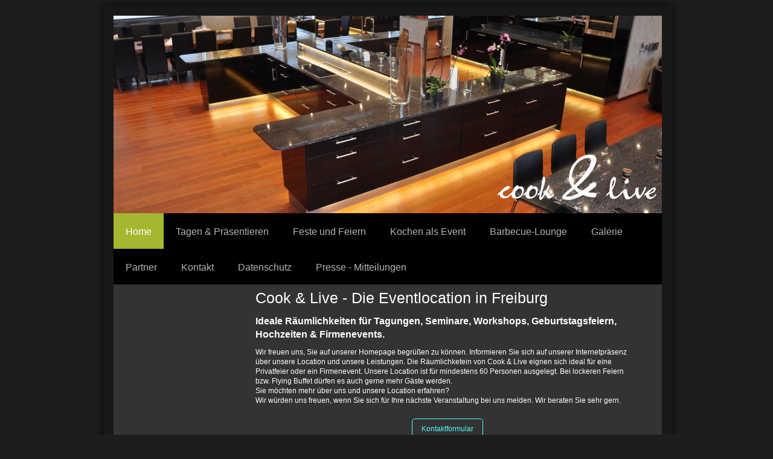

--- FILE ---
content_type: text/html; charset=UTF-8
request_url: https://www.cook-and-live.de/
body_size: 7306
content:
<!DOCTYPE html>
<html lang="de"  ><head prefix="og: http://ogp.me/ns# fb: http://ogp.me/ns/fb# business: http://ogp.me/ns/business#">
    <meta http-equiv="Content-Type" content="text/html; charset=utf-8"/>
    <meta name="generator" content="IONOS MyWebsite"/>
        
    <link rel="dns-prefetch" href="//cdn.website-start.de/"/>
    <link rel="dns-prefetch" href="//101.mod.mywebsite-editor.com"/>
    <link rel="dns-prefetch" href="https://101.sb.mywebsite-editor.com/"/>
    <link rel="shortcut icon" href="https://www.cook-and-live.de/s/misc/favicon.png?1511471421"/>
        <title>Cook &amp; Live - Die Eventlocation in Freiburg - Home</title>
    
    

<meta name="format-detection" content="telephone=no"/>
        <meta name="keywords" content="Eventlocation in Freiburg, Eventraum, Partyraum, Raum mieten, Weihnachtsfeier, Geburtstagsfeier, Hochzeit, Seminarraum, Kochstudio, Mietküche, kochen, Kochschule, Kochlounge, Kochatelier, Kochkurs, Mietkoch, Partykoch, Freiburg, Kochevent, Küchenvermietung, Mietküche, Firmenfeier, Familienfeier,"/>
            <meta name="description" content="Die Cook &amp; Live Eventlocation in Freiburg bietet exklusive Räumlichkeiten zum Tagen und Präsentieren, für Geburtstagsfeiern, Hochzeiten und Firmenevents. Das stilvolle Ambiente lädt ebenso zu Kochkursen oder Kochevents im Kreise von Freunden und Gleichgesinnten ein."/>
            <meta name="robots" content="index,follow"/>
        <link href="https://www.cook-and-live.de/s/style/layout.css?1707410713" rel="stylesheet" type="text/css"/>
    <link href="https://www.cook-and-live.de/s/style/main.css?1707410713" rel="stylesheet" type="text/css"/>
    <link href="https://www.cook-and-live.de/s/style/font.css?1707410713" rel="stylesheet" type="text/css"/>
    <link href="//cdn.website-start.de/app/cdn/min/group/web.css?1763478093678" rel="stylesheet" type="text/css"/>
<link href="//cdn.website-start.de/app/cdn/min/moduleserver/css/de_DE/common,shoppingbasket?1763478093678" rel="stylesheet" type="text/css"/>
    <link href="https://101.sb.mywebsite-editor.com/app/logstate2-css.php?site=230772634&amp;t=1769009685" rel="stylesheet" type="text/css"/>

<script type="text/javascript">
    /* <![CDATA[ */
var stagingMode = '';
    /* ]]> */
</script>
<script src="https://101.sb.mywebsite-editor.com/app/logstate-js.php?site=230772634&amp;t=1769009685"></script>

    <link href="https://www.cook-and-live.de/s/style/print.css?1763478093678" rel="stylesheet" media="print" type="text/css"/>
    <script type="text/javascript">
    /* <![CDATA[ */
    var systemurl = 'https://101.sb.mywebsite-editor.com/';
    var webPath = '/';
    var proxyName = '';
    var webServerName = 'www.cook-and-live.de';
    var sslServerUrl = 'https://www.cook-and-live.de';
    var nonSslServerUrl = 'http://www.cook-and-live.de';
    var webserverProtocol = 'http://';
    var nghScriptsUrlPrefix = '//101.mod.mywebsite-editor.com';
    var sessionNamespace = 'DIY_SB';
    var jimdoData = {
        cdnUrl:  '//cdn.website-start.de/',
        messages: {
            lightBox: {
    image : 'Bild',
    of: 'von'
}

        },
        isTrial: 0,
        pageId: 2139263    };
    var script_basisID = "230772634";

    diy = window.diy || {};
    diy.web = diy.web || {};

        diy.web.jsBaseUrl = "//cdn.website-start.de/s/build/";

    diy.context = diy.context || {};
    diy.context.type = diy.context.type || 'web';
    /* ]]> */
</script>

<script type="text/javascript" src="//cdn.website-start.de/app/cdn/min/group/web.js?1763478093678" crossorigin="anonymous"></script><script type="text/javascript" src="//cdn.website-start.de/s/build/web.bundle.js?1763478093678" crossorigin="anonymous"></script><script src="//cdn.website-start.de/app/cdn/min/moduleserver/js/de_DE/common,shoppingbasket?1763478093678"></script>
<script type="text/javascript" src="https://cdn.website-start.de/proxy/apps/b4rna7/resource/dependencies/"></script><script type="text/javascript">
                    if (typeof require !== 'undefined') {
                        require.config({
                            waitSeconds : 10,
                            baseUrl : 'https://cdn.website-start.de/proxy/apps/b4rna7/js/'
                        });
                    }
                </script><script type="text/javascript">if (window.jQuery) {window.jQuery_1and1 = window.jQuery;}</script>
<meta name="msvalidate.01" content="318134E7B5EFBC165B593C4FAC87C310"/>
<meta name="revisit-after" content="10 days"/>
<meta name="robots" content="index,follow"/>
<meta name="google-site-verification" content="qCD7bQ7VFColdHXqwWF5eguWsuS76gpigGTxpCIgEYY"/>
<script type="text/javascript">if (window.jQuery_1and1) {window.jQuery = window.jQuery_1and1;}</script>
<script type="text/javascript" src="//cdn.website-start.de/app/cdn/min/group/pfcsupport.js?1763478093678" crossorigin="anonymous"></script>    <meta property="og:type" content="business.business"/>
    <meta property="og:url" content="https://www.cook-and-live.de/"/>
    <meta property="og:title" content="Cook &amp; Live - Die Eventlocation in Freiburg - Home"/>
            <meta property="og:description" content="Die Cook &amp; Live Eventlocation in Freiburg bietet exklusive Räumlichkeiten zum Tagen und Präsentieren, für Geburtstagsfeiern, Hochzeiten und Firmenevents. Das stilvolle Ambiente lädt ebenso zu Kochkursen oder Kochevents im Kreise von Freunden und Gleichgesinnten ein."/>
                <meta property="og:image" content="https://www.cook-and-live.de/s/misc/logo.png?t=1764821155"/>
        <meta property="business:contact_data:country_name" content="Deutschland"/>
    <meta property="business:contact_data:street_address" content="Vordermattenstraße 2"/>
    <meta property="business:contact_data:locality" content="Freiburg im Breisgau"/>
    
    <meta property="business:contact_data:email" content="info@cook-and-live.de"/>
    <meta property="business:contact_data:postal_code" content="79108"/>
    <meta property="business:contact_data:phone_number" content="+49 0761 61042296"/>
    
    
<link href="//cdn.website-start.de/sections/_res/public/common.css" rel="stylesheet" type="text/css"/><link href="//cdn.website-start.de/sections/highlights-1/public/style.css" rel="stylesheet" type="text/css"/></head>


<body class="body diyBgActive  startpage cc-pagemode-default diy-market-de_DE" data-pageid="2139263" id="page-2139263">
    
    <div class="diyw">
        <div id="diywebWrapper">
	<div id="diywebInnerWrapper">
		<div id="diywebHeader" class="center">
			
<style type="text/css" media="all">
.diyw div#emotion-header {
        max-width: 908px;
        max-height: 327px;
                background: #EEEEEE;
    }

.diyw div#emotion-header-title-bg {
    left: 0%;
    top: 20%;
    width: 100%;
    height: 19.05%;

    background-color: #cccccc;
    opacity: 0.08;
    filter: alpha(opacity = 8.02);
    display: none;}
.diyw img#emotion-header-logo {
    left: 70.04%;
    top: 70.21%;
    background: transparent;
            width: 28.96%;
        height: 22.94%;
            }

.diyw div#emotion-header strong#emotion-header-title {
    left: 20%;
    top: 20%;
    color: #ffffff;
        font: normal bold 48px/120% Georgia, serif;
}

.diyw div#emotion-no-bg-container{
    max-height: 327px;
}

.diyw div#emotion-no-bg-container .emotion-no-bg-height {
    margin-top: 36.01%;
}
</style>
<div id="emotion-header" data-action="loadView" data-params="active" data-imagescount="4">
            <img src="https://www.cook-and-live.de/s/img/emotionheader.jpg?1711016841.908px.327px" id="emotion-header-img" alt=""/>
            
        <div id="ehSlideshowPlaceholder">
            <div id="ehSlideShow">
                <div class="slide-container">
                                        <div style="background-color: #EEEEEE">
                            <img src="https://www.cook-and-live.de/s/img/emotionheader.jpg?1711016841.908px.327px" alt=""/>
                        </div>
                                    </div>
            </div>
        </div>


        <script type="text/javascript">
        //<![CDATA[
                diy.module.emotionHeader.slideShow.init({ slides: [{"url":"https:\/\/www.cook-and-live.de\/s\/img\/emotionheader.jpg?1711016841.908px.327px","image_alt":"","bgColor":"#EEEEEE"},{"url":"https:\/\/www.cook-and-live.de\/s\/img\/emotionheader_1.jpg?1711016841.908px.327px","image_alt":"","bgColor":"#EEEEEE"},{"url":"https:\/\/www.cook-and-live.de\/s\/img\/emotionheader_2.jpg?1711016841.908px.327px","image_alt":"","bgColor":"#EEEEEE"},{"url":"https:\/\/www.cook-and-live.de\/s\/img\/emotionheader_3.jpg?1711016841.908px.327px","image_alt":"","bgColor":"#EEEEEE"}] });
        //]]>
        </script>

    
                        <a href="https://www.cook-and-live.de/">
        
                    <img id="emotion-header-logo" src="https://www.cook-and-live.de/s/misc/logo.png?t=1764821155" alt=""/>
        
                    </a>
            
    
            <strong id="emotion-header-title" style="text-align: left"></strong>
                    <div class="notranslate">
                <svg xmlns="http://www.w3.org/2000/svg" version="1.1" id="emotion-header-title-svg" viewBox="0 0 908 327" preserveAspectRatio="xMinYMin meet"><text style="font-family:Georgia, serif;font-size:48px;font-style:normal;font-weight:bold;fill:#ffffff;line-height:1.2em;"><tspan x="0" style="text-anchor: start" dy="0.95em"> </tspan></text></svg>
            </div>
            
    
    <script type="text/javascript">
    //<![CDATA[
    (function ($) {
        function enableSvgTitle() {
                        var titleSvg = $('svg#emotion-header-title-svg'),
                titleHtml = $('#emotion-header-title'),
                emoWidthAbs = 908,
                emoHeightAbs = 327,
                offsetParent,
                titlePosition,
                svgBoxWidth,
                svgBoxHeight;

                        if (titleSvg.length && titleHtml.length) {
                offsetParent = titleHtml.offsetParent();
                titlePosition = titleHtml.position();
                svgBoxWidth = titleHtml.width();
                svgBoxHeight = titleHtml.height();

                                titleSvg.get(0).setAttribute('viewBox', '0 0 ' + svgBoxWidth + ' ' + svgBoxHeight);
                titleSvg.css({
                   left: Math.roundTo(100 * titlePosition.left / offsetParent.width(), 3) + '%',
                   top: Math.roundTo(100 * titlePosition.top / offsetParent.height(), 3) + '%',
                   width: Math.roundTo(100 * svgBoxWidth / emoWidthAbs, 3) + '%',
                   height: Math.roundTo(100 * svgBoxHeight / emoHeightAbs, 3) + '%'
                });

                titleHtml.css('visibility','hidden');
                titleSvg.css('visibility','visible');
            }
        }

        
            var posFunc = function($, overrideSize) {
                var elems = [], containerWidth, containerHeight;
                                    elems.push({
                        selector: '#emotion-header-title',
                        overrideSize: true,
                        horPos: 3,
                        vertPos: 2                    });
                    lastTitleWidth = $('#emotion-header-title').width();
                                                elems.push({
                    selector: '#emotion-header-title-bg',
                    horPos: 27,
                    vertPos: 17                });
                                
                containerWidth = parseInt('908');
                containerHeight = parseInt('327');

                for (var i = 0; i < elems.length; ++i) {
                    var el = elems[i],
                        $el = $(el.selector),
                        pos = {
                            left: el.horPos,
                            top: el.vertPos
                        };
                    if (!$el.length) continue;
                    var anchorPos = $el.anchorPosition();
                    anchorPos.$container = $('#emotion-header');

                    if (overrideSize === true || el.overrideSize === true) {
                        anchorPos.setContainerSize(containerWidth, containerHeight);
                    } else {
                        anchorPos.setContainerSize(null, null);
                    }

                    var pxPos = anchorPos.fromAnchorPosition(pos),
                        pcPos = anchorPos.toPercentPosition(pxPos);

                    var elPos = {};
                    if (!isNaN(parseFloat(pcPos.top)) && isFinite(pcPos.top)) {
                        elPos.top = pcPos.top + '%';
                    }
                    if (!isNaN(parseFloat(pcPos.left)) && isFinite(pcPos.left)) {
                        elPos.left = pcPos.left + '%';
                    }
                    $el.css(elPos);
                }

                // switch to svg title
                enableSvgTitle();
            };

                        var $emotionImg = jQuery('#emotion-header-img');
            if ($emotionImg.length > 0) {
                // first position the element based on stored size
                posFunc(jQuery, true);

                // trigger reposition using the real size when the element is loaded
                var ehLoadEvTriggered = false;
                $emotionImg.one('load', function(){
                    posFunc(jQuery);
                    ehLoadEvTriggered = true;
                                        diy.module.emotionHeader.slideShow.start();
                                    }).each(function() {
                                        if(this.complete || typeof this.complete === 'undefined') {
                        jQuery(this).load();
                    }
                });

                                noLoadTriggeredTimeoutId = setTimeout(function() {
                    if (!ehLoadEvTriggered) {
                        posFunc(jQuery);
                    }
                    window.clearTimeout(noLoadTriggeredTimeoutId)
                }, 5000);//after 5 seconds
            } else {
                jQuery(function(){
                    posFunc(jQuery);
                });
            }

                        if (jQuery.isBrowser && jQuery.isBrowser.ie8) {
                var longTitleRepositionCalls = 0;
                longTitleRepositionInterval = setInterval(function() {
                    if (lastTitleWidth > 0 && lastTitleWidth != jQuery('#emotion-header-title').width()) {
                        posFunc(jQuery);
                    }
                    longTitleRepositionCalls++;
                    // try this for 5 seconds
                    if (longTitleRepositionCalls === 5) {
                        window.clearInterval(longTitleRepositionInterval);
                    }
                }, 1000);//each 1 second
            }

            }(jQuery));
    //]]>
    </script>

    </div>

		</div>
		<div id="diywebNavigation">
			<div class="webnavigation"><ul id="mainNav1" class="mainNav1"><li class="navTopItemGroup_1"><a data-page-id="2139263" href="https://www.cook-and-live.de/" class="current level_1"><span>Home</span></a></li><li class="navTopItemGroup_2"><a data-page-id="2133664" href="https://www.cook-and-live.de/tagen-präsentieren/" class="level_1"><span>Tagen &amp; Präsentieren</span></a></li><li class="navTopItemGroup_3"><a data-page-id="845918" href="https://www.cook-and-live.de/feste-und-feiern/" class="level_1"><span>Feste und Feiern</span></a></li><li class="navTopItemGroup_4"><a data-page-id="264008" href="https://www.cook-and-live.de/kochen-als-event/" class="level_1"><span>Kochen als Event</span></a></li><li class="navTopItemGroup_5"><a data-page-id="1809877" href="https://www.cook-and-live.de/barbecue-lounge/" class="level_1"><span>Barbecue-Lounge</span></a></li><li class="navTopItemGroup_6"><a data-page-id="264010" href="https://www.cook-and-live.de/galerie/" class="level_1"><span>Galerie</span></a></li><li class="navTopItemGroup_7"><a data-page-id="1365030" href="https://www.cook-and-live.de/partner/" class="level_1"><span>Partner</span></a></li><li class="navTopItemGroup_8"><a data-page-id="264014" href="https://www.cook-and-live.de/kontakt/" class="level_1"><span>Kontakt</span></a></li><li class="navTopItemGroup_9"><a data-page-id="2127962" href="https://www.cook-and-live.de/datenschutz/" class="level_1"><span>Datenschutz</span></a></li><li class="navTopItemGroup_10"><a data-page-id="1790400" href="https://www.cook-and-live.de/presse-mitteilungen/" class="level_1"><span>Presse -  Mitteilungen</span></a></li></ul></div>
		</div>
		<div class="clearover"></div>
		<div id="diywebMainContent">
			<div id="diywebSidebar">
				<div id="diywebSubNavigation">
					<div class="webnavigation"></div>
				</div>
				<div id="diywebSubContent">
					<div id="matrix_270610" class="sortable-matrix" data-matrixId="270610"></div>
				</div>
			</div>

		</div>
		<div id="diywebMainContentCenter">

			
        <div id="content_area">
        	<div id="content_start"></div>
        	
        
        <div id="matrix_2748265" class="sortable-matrix" data-matrixId="2748265"><div class="n module-type-header diyfeLiveArea "> <h1><span class="diyfeDecoration">Cook &amp; Live - Die Eventlocation in Freiburg </span></h1> </div><div class="n module-type-header diyfeLiveArea "> <h2><span class="diyfeDecoration">Ideale Räumlichkeiten für Tagungen, Seminare, Workshops, Geburtstagsfeiern, Hochzeiten &amp; Firmenevents.</span></h2> </div><div class="n module-type-text diyfeLiveArea "> <div data-moduleminwidth="">
<p>Wir freuen uns, Sie auf unserer Homepage begrüßen zu können. Informieren Sie sich auf unserer Internetpräsenz über unsere Location und unsere Leistungen. Die Räumlichketein von Cook &amp; Live
eignen sich ideal für eine Privatfeier oder ein Firmenevent. Unsere Location ist für mindestens 60 Personen ausgelegt. Bei lockeren Feiern bzw. Flying Buffet dürfen es auch gerne mehr Gäste
werden. </p>
<p>Sie möchten mehr über uns und unsere Location erfahren?</p>
<p>Wir würden uns freuen, wenn Sie sich für Ihre nächste Veranstaltung bei uns melden. Wir beraten Sie sehr gern.</p>
</div> </div><div class="n module-type-button diyfeLiveArea "> <div class="module-button-container" style="text-align:center;width:100%">
    <a href="https://www.cook-and-live.de/kontakt/" class="diyfeLinkAsButton">Kontaktformular</a></div>
 </div><div class="n module-type-section section-base-highlights-1 section-layout-columns-left section-layout-cls-has-columns section-layout-cls-columns section-layout-cls-left section-fullwidth-no ">         <div id="s0187b9338ce2b36c6075bdc7f2e2fcd0" class="section-wrapper section-has-no-background section-has-loop-background section-cls-v-spaced section-cls-adjust-for-loop-shadow ">
                    <div class="section-bg-element-container" id="section_bg_element_31485912">
            <div class="section-bg-element-inner "></div>
            
        </div>
        
            <div class="section-content section-bg-no-contrast diyfeLiveArea">
                <div class="n module-type-sectionContainer module-alias-content section-has-no-background">             <div class="section-wrapper ">
                        <div class="section-bg-element-container" id="section_bg_element_31485916">
            <div class="section-bg-element-inner "></div>
            
        </div>
        
                <div class="section-content section-bg-no-contrast">
                    <div class="section-extras-element"></div>
                    <div class="section-group section-group-loopContainer section-cls-card section-cls-display-columns loop-same-size section-cls-b-3 section-cls-c-3 section-cls-even-distribution">
            <div class="n module-type-sectionContainer module-alias-loop loop-same-size section-row-1 section-pos-n1 section-no-1 section-rc3 section-pos-odd section-pos-first section-lb3 section-has-background section-has-background-color section-cls-card section-cls-display-columns">             <div class="section-wrapper ">
                        <div class="section-bg-element-container" id="section_bg_element_31485917">
            <div class="section-bg-element-inner "></div>
            
        </div>
        
                <div class="section-content section-bg-no-contrast">
                    <div class="section-extras-element"></div>
                    <div class="section-group section-group-c1 section-cls-cover">
            <div class="n module-type-imageSubtitle module-alias-loopImage "> <div class="clearover imageSubtitle imageFitWidth" id="imageSubtitle-31485918">
    <div class="align-container " style="">
        <a class="imagewrapper" href="https://www.cook-and-live.de/s/cc_images/teaserbox_71875684.jpg?t=1544179528" rel="lightbox[31485918]">
            <img id="image_71875684" src="https://www.cook-and-live.de/s/cc_images/cache_71875684.jpg?t=1544179528" alt="" style="; height:auto"/>
        </a>

        
    </div>

</div>

<script type="text/javascript">
//<![CDATA[
jQuery(function($) {
    var $target = $('#imageSubtitle-31485918');

    if ($.fn.swipebox && Modernizr.touch) {
        $target
            .find('a[rel*="lightbox"]')
            .addClass('swipebox')
            .swipebox();
    } else {
        $target.tinyLightbox({
            item: 'a[rel*="lightbox"]',
            cycle: false,
            hideNavigation: true
        });
    }
});
//]]>
</script>
 </div>
        </div>        <div class="section-group section-group-c2 section-cls-display-rows">
            <div class="n module-type-header module-alias-loopTitle "> <h2><span class="diyfeDecoration">Tagen &amp; Präsentieren</span></h2> </div><div class="n module-type-text module-alias-loopDescription section-cls-normal-text"> <p>Präsentationen, Tagungen, Seminare, Konferenzen, Meetings, Workshops Besprechungen ... unsere Eventlocation empfängt Sie bei Firmenevents immer in einem ansprechenden Rahmen.</p> </div>        <div class="section-group section-group-loopButtonWrapper ">
            <div class="n module-type-button module-alias-loopButton section-cls-button-variant-1"> <div class="module-button-container">
    <a href="https://www.cook-and-live.de/tagen-präsentieren/" class="diyfeLinkAsButton">Mehr erfahren</a></div>
 </div>
        </div>
        </div>
                </div>
            </div> </div><div class="n module-type-sectionContainer module-alias-loop loop-same-size section-row-1 section-pos-n2 section-no-2 section-rc3 section-pos-even section-lb3 section-has-background section-has-background-color section-cls-card section-cls-display-columns">             <div class="section-wrapper ">
                        <div class="section-bg-element-container" id="section_bg_element_31485923">
            <div class="section-bg-element-inner "></div>
            
        </div>
        
                <div class="section-content section-bg-no-contrast">
                    <div class="section-extras-element"></div>
                    <div class="section-group section-group-c1 section-cls-cover">
            <div class="n module-type-imageSubtitle module-alias-loopImage "> <div class="clearover imageSubtitle imageFitWidth" id="imageSubtitle-31485924">
    <div class="align-container " style="">
        <a class="imagewrapper" href="https://www.cook-and-live.de/s/cc_images/teaserbox_71875685.jpg?t=1688121148" rel="lightbox[31485924]">
            <img id="image_71875685" src="https://www.cook-and-live.de/s/cc_images/cache_71875685.jpg?t=1688121148" alt="" style="; height:auto"/>
        </a>

        
    </div>

</div>

<script type="text/javascript">
//<![CDATA[
jQuery(function($) {
    var $target = $('#imageSubtitle-31485924');

    if ($.fn.swipebox && Modernizr.touch) {
        $target
            .find('a[rel*="lightbox"]')
            .addClass('swipebox')
            .swipebox();
    } else {
        $target.tinyLightbox({
            item: 'a[rel*="lightbox"]',
            cycle: false,
            hideNavigation: true
        });
    }
});
//]]>
</script>
 </div>
        </div>        <div class="section-group section-group-c2 section-cls-display-rows">
            <div class="n module-type-header module-alias-loopTitle "> <h2><span class="diyfeDecoration">Feste &amp; Feiern</span></h2> </div><div class="n module-type-text module-alias-loopDescription section-cls-normal-text"> <p> Die Cook &amp; Live mit seinen beiden Räumlichkeiten, ist eine Hochzeitslocation, Geburtstagslocation par excellence: Für herrliche, außergewöhnliche Feiern an die man sich lange gerne
erinnert!</p> </div>        <div class="section-group section-group-loopButtonWrapper ">
            <div class="n module-type-button module-alias-loopButton section-cls-button-variant-1"> <div class="module-button-container">
    <a href="https://www.cook-and-live.de/feste-und-feiern/" class="diyfeLinkAsButton">Mehr erfahren</a></div>
 </div>
        </div>
        </div>
                </div>
            </div> </div><div class="n module-type-sectionContainer module-alias-loop loop-same-size section-row-1 section-pos-n3 section-no-3 section-rc3 section-pos-odd section-pos-m3 section-pos-last section-lb3 section-has-background section-has-background-color section-cls-card section-cls-display-columns">             <div class="section-wrapper ">
                        <div class="section-bg-element-container" id="section_bg_element_31485929">
            <div class="section-bg-element-inner "></div>
            
        </div>
        
                <div class="section-content section-bg-no-contrast">
                    <div class="section-extras-element"></div>
                    <div class="section-group section-group-c1 section-cls-cover">
            <div class="n module-type-imageSubtitle module-alias-loopImage "> <div class="clearover imageSubtitle imageFitWidth" id="imageSubtitle-31485930">
    <div class="align-container " style="">
        <a class="imagewrapper" href="https://www.cook-and-live.de/s/cc_images/teaserbox_71875686.jpg?t=1545858770" rel="lightbox[31485930]">
            <img id="image_71875686" src="https://www.cook-and-live.de/s/cc_images/cache_71875686.jpg?t=1545858770" alt="" style="; height:auto"/>
        </a>

        
    </div>

</div>

<script type="text/javascript">
//<![CDATA[
jQuery(function($) {
    var $target = $('#imageSubtitle-31485930');

    if ($.fn.swipebox && Modernizr.touch) {
        $target
            .find('a[rel*="lightbox"]')
            .addClass('swipebox')
            .swipebox();
    } else {
        $target.tinyLightbox({
            item: 'a[rel*="lightbox"]',
            cycle: false,
            hideNavigation: true
        });
    }
});
//]]>
</script>
 </div>
        </div>        <div class="section-group section-group-c2 section-cls-display-rows">
            <div class="n module-type-header module-alias-loopTitle "> <h2><span class="diyfeDecoration">Kochevent</span></h2> </div><div class="n module-type-text module-alias-loopDescription section-cls-normal-text"> <p> In gemütlicher Runde finden regelmäßig spannende Kochkurse statt. Ob bei einem Klassiker-Kochkurs das Filetieren von Fischen erlernt wird oder Sie sich auf eine kulinarische Reise durch die
Länderküchen begeben - ein Hochgenuss wird es in jedem Fall!</p> </div>        <div class="section-group section-group-loopButtonWrapper ">
            <div class="n module-type-button module-alias-loopButton section-cls-button-variant-1"> <div class="module-button-container">
    <a href="https://www.cook-and-live.de/kochen-als-event/" class="diyfeLinkAsButton">Mehr erfahren</a></div>
 </div>
        </div>
        </div>
                </div>
            </div> </div>
        </div>
                </div>
            </div> </div>
            </div>
        </div> </div><div class="n module-type-section section-base-highlights-1 section-layout-columns-left section-layout-cls-has-columns section-layout-cls-columns section-layout-cls-left section-fullwidth-no ">         <div id="s0c050acb78f6a22fa58da002d1a6b010" class="section-wrapper section-has-no-background section-has-loop-background section-cls-v-spaced section-cls-adjust-for-loop-shadow ">
                    <div class="section-bg-element-container" id="section_bg_element_36059759">
            <div class="section-bg-element-inner "></div>
            
        </div>
        
            <div class="section-content section-bg-no-contrast diyfeLiveArea">
                <div class="n module-type-sectionContainer module-alias-content section-has-no-background">             <div class="section-wrapper ">
                        <div class="section-bg-element-container" id="section_bg_element_36059762">
            <div class="section-bg-element-inner "></div>
            
        </div>
        
                <div class="section-content section-bg-no-contrast">
                    <div class="section-extras-element"></div>
                    <div class="section-group section-group-loopContainer section-cls-card section-cls-display-columns loop-same-size section-cls-b-3 section-cls-c-3 section-cls-even-distribution">
            <div class="n module-type-sectionContainer module-alias-loop loop-same-size section-row-1 section-pos-n1 section-no-1 section-rc3 section-pos-odd section-pos-first section-lb3 section-has-background section-has-background-color section-cls-card section-cls-display-columns">             <div class="section-wrapper ">
                        <div class="section-bg-element-container" id="section_bg_element_36059763">
            <div class="section-bg-element-inner "></div>
            
        </div>
        
                <div class="section-content section-bg-no-contrast">
                    <div class="section-extras-element"></div>
                    <div class="section-group section-group-c1 section-cls-cover">
            <div class="n module-type-imageSubtitle module-alias-loopImage "> <div class="clearover imageSubtitle imageFitWidth" id="imageSubtitle-36059764">
    <div class="align-container " style="">
        <a class="imagewrapper" href="https://www.cook-and-live.de/s/cc_images/teaserbox_84505431.jpg?t=1688120893" rel="lightbox[36059764]">
            <img id="image_84505431" src="https://www.cook-and-live.de/s/cc_images/cache_84505431.jpg?t=1688120893" alt="" style="; height:auto"/>
        </a>

        
    </div>

</div>

<script type="text/javascript">
//<![CDATA[
jQuery(function($) {
    var $target = $('#imageSubtitle-36059764');

    if ($.fn.swipebox && Modernizr.touch) {
        $target
            .find('a[rel*="lightbox"]')
            .addClass('swipebox')
            .swipebox();
    } else {
        $target.tinyLightbox({
            item: 'a[rel*="lightbox"]',
            cycle: false,
            hideNavigation: true
        });
    }
});
//]]>
</script>
 </div>
        </div>
                </div>
            </div> </div><div class="n module-type-sectionContainer module-alias-loop loop-same-size section-row-1 section-pos-n2 section-no-2 section-rc3 section-pos-even section-lb3 section-has-background section-has-background-color section-cls-card section-cls-display-columns">             <div class="section-wrapper ">
                        <div class="section-bg-element-container" id="section_bg_element_36059769">
            <div class="section-bg-element-inner "></div>
            
        </div>
        
                <div class="section-content section-bg-no-contrast">
                    <div class="section-extras-element"></div>
                    <div class="section-group section-group-c1 section-cls-cover">
            <div class="n module-type-imageSubtitle module-alias-loopImage "> <div class="clearover imageSubtitle imageFitWidth" id="imageSubtitle-36059770">
    <div class="align-container " style="">
        <a class="imagewrapper" href="https://www.cook-and-live.de/s/cc_images/teaserbox_84505432.JPG?t=1688120894" rel="lightbox[36059770]">
            <img id="image_84505432" src="https://www.cook-and-live.de/s/cc_images/cache_84505432.JPG?t=1688120894" alt="" style="; height:auto"/>
        </a>

        
    </div>

</div>

<script type="text/javascript">
//<![CDATA[
jQuery(function($) {
    var $target = $('#imageSubtitle-36059770');

    if ($.fn.swipebox && Modernizr.touch) {
        $target
            .find('a[rel*="lightbox"]')
            .addClass('swipebox')
            .swipebox();
    } else {
        $target.tinyLightbox({
            item: 'a[rel*="lightbox"]',
            cycle: false,
            hideNavigation: true
        });
    }
});
//]]>
</script>
 </div>
        </div>
                </div>
            </div> </div><div class="n module-type-sectionContainer module-alias-loop loop-same-size section-row-1 section-pos-n3 section-no-3 section-rc3 section-pos-odd section-pos-m3 section-pos-last section-lb3 section-has-background section-has-background-color section-cls-card section-cls-display-columns">             <div class="section-wrapper ">
                        <div class="section-bg-element-container" id="section_bg_element_36059775">
            <div class="section-bg-element-inner "></div>
            
        </div>
        
                <div class="section-content section-bg-no-contrast">
                    <div class="section-extras-element"></div>
                    <div class="section-group section-group-c1 section-cls-cover">
            <div class="n module-type-imageSubtitle module-alias-loopImage "> <div class="clearover imageSubtitle imageFitWidth" id="imageSubtitle-36059776">
    <div class="align-container " style="">
        <a class="imagewrapper" href="https://www.cook-and-live.de/s/cc_images/teaserbox_84505433.jpg?t=1688120894" rel="lightbox[36059776]">
            <img id="image_84505433" src="https://www.cook-and-live.de/s/cc_images/cache_84505433.jpg?t=1688120894" alt="" style="; height:auto"/>
        </a>

        
    </div>

</div>

<script type="text/javascript">
//<![CDATA[
jQuery(function($) {
    var $target = $('#imageSubtitle-36059776');

    if ($.fn.swipebox && Modernizr.touch) {
        $target
            .find('a[rel*="lightbox"]')
            .addClass('swipebox')
            .swipebox();
    } else {
        $target.tinyLightbox({
            item: 'a[rel*="lightbox"]',
            cycle: false,
            hideNavigation: true
        });
    }
});
//]]>
</script>
 </div>
        </div>
                </div>
            </div> </div>
        </div>
                </div>
            </div> </div>
            </div>
        </div> </div></div>
        
        
        </div>

		</div>
		<br clear="all"/>
	</div>
</div>
<div id="diywebFooterWrap">
	<div id="diywebFooter">
		<div id="diywebFooterCenter" class="center">
			<div id="contentfooter">
    <div class="leftrow">
                        <a rel="nofollow" href="javascript:window.print();">
                    <img class="inline" height="14" width="18" src="//cdn.website-start.de/s/img/cc/printer.gif" alt=""/>
                    Druckversion                </a> <span class="footer-separator">|</span>
                <a href="https://www.cook-and-live.de/sitemap/">Sitemap</a>
                        <br/> © Cook&amp;Live
            </div>
    <script type="text/javascript">
        window.diy.ux.Captcha.locales = {
            generateNewCode: 'Neuen Code generieren',
            enterCode: 'Bitte geben Sie den Code ein'
        };
        window.diy.ux.Cap2.locales = {
            generateNewCode: 'Neuen Code generieren',
            enterCode: 'Bitte geben Sie den Code ein'
        };
    </script>
    <div class="rightrow">
                    <span class="loggedout">
                <a rel="nofollow" id="login" href="https://login.1and1-editor.com/230772634/www.cook-and-live.de/de?pageId=2139263">
                    Login                </a>
            </span>
                <p><a class="diyw switchViewWeb" href="javascript:switchView('desktop');">Webansicht</a><a class="diyw switchViewMobile" href="javascript:switchView('mobile');">Mobile-Ansicht</a></p>
                <span class="loggedin">
            <a rel="nofollow" id="logout" href="https://101.sb.mywebsite-editor.com/app/cms/logout.php">Logout</a> <span class="footer-separator">|</span>
            <a rel="nofollow" id="edit" href="https://101.sb.mywebsite-editor.com/app/230772634/2139263/">Seite bearbeiten</a>
        </span>
    </div>
</div>
            <div id="loginbox" class="hidden">
                <script type="text/javascript">
                    /* <![CDATA[ */
                    function forgotpw_popup() {
                        var url = 'https://passwort.1und1.de/xml/request/RequestStart';
                        fenster = window.open(url, "fenster1", "width=600,height=400,status=yes,scrollbars=yes,resizable=yes");
                        // IE8 doesn't return the window reference instantly or at all.
                        // It may appear the call failed and fenster is null
                        if (fenster && fenster.focus) {
                            fenster.focus();
                        }
                    }
                    /* ]]> */
                </script>
                                <img class="logo" src="//cdn.website-start.de/s/img/logo.gif" alt="IONOS" title="IONOS"/>

                <div id="loginboxOuter"></div>
            </div>
        


			<div class="clearover"></div>
		</div>
	</div>
</div>
    </div>

    
    </body>


<!-- rendered at Thu, 04 Dec 2025 05:05:57 +0100 -->
</html>


--- FILE ---
content_type: text/css
request_url: https://www.cook-and-live.de/s/style/font.css?1707410713
body_size: 322
content:
@charset "utf-8";

body .diyw {}

html body .diyw, html .diyw p, html .diyw table, html .diyw td
{
	font:normal 12px/140% Helvetica, "Helvetica Neue", "Trebuchet MS", sans-serif;
	color:#ffffff;
}

html .diyw h1
{
	font:normal 25px/140% "Arial Black", Gadget, sans-serif;
	color:#ffffff;
	
}

html .diyw h2
{
	font:bold 16px/140% Arial, Helvetica, sans-serif;
	color:#ffffff;
	
}

/* Blog */

.diyw a.trackbackUrl, 
.diyw a.trackbackUrl:link,
.diyw a.trackbackUrl:visited,
.diyw a.trackbackUrl:hover,
.diyw a.trackbackUrl:active
{
	background:#EEEEEE none repeat scroll 0% 0%;
	border:1px solid black;
	color:#333333;
	padding:2px;
	text-decoration:none;
}

.diyw a:link,
.diyw a:visited
{
	text-decoration: underline; /* fix */
	color:#4efcfa; 
}

.diyw a:active, 
.diyw a:hover
{
	text-decoration:none; /* fix */
	color: #4efcfa;
}

html .diyw div.hr
{
	border-bottom-style:solid;
	border-bottom-width:1px; /* fix */
	border-color: #ffffff;
	height: 1px;
}